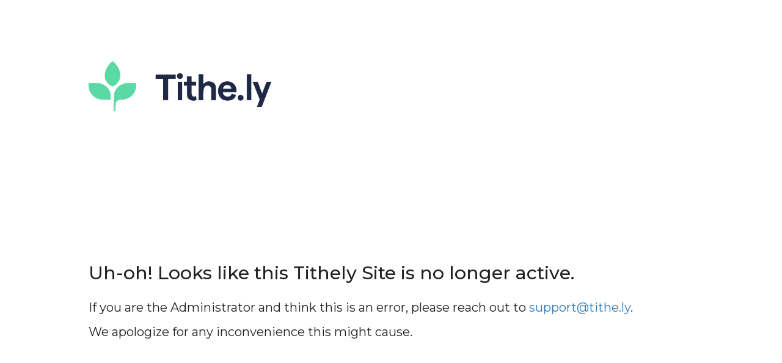

--- FILE ---
content_type: text/html; charset=utf-8
request_url: https://www.crosspointechurch-sc.org/events/sunday-gathering/2024-06-02
body_size: 2231
content:
<!DOCTYPE html>
<html>
<head>
  <meta name="viewport" content="width=device-width, initial-scale=1.0">
	<link href="https://fonts.googleapis.com/css?family=Montserrat:100,200,300,regular,500,600,700,800,900,100italic,200italic,300italic,italic,500italic,600italic,700italic,800italic,900italic|Montserrat:100,200,300,regular,500,600,700,800,900,100italic,200italic,300italic,italic,500italic,600italic,700italic,800italic,900italic&amp;display=swap" rel="stylesheet" type="text/css" async="async" />
  <link rel="stylesheet" href="https://maxcdn.bootstrapcdn.com/bootstrap/3.3.7/css/bootstrap.min.css" integrity="sha384-BVYiiSIFeK1dGmJRAkycuHAHRg32OmUcww7on3RYdg4Va+PmSTsz/K68vbdEjh4u" crossorigin="anonymous">
  <style type="text/css">
    body { background-color: #FFFFFF; color: #222222; text-align: center; font-family: 'Montserrat', sans-serif; }
    h1, h2, h3, h4, h5 {
      font-family: 'Montserrat', sans-serif;
    }
    a {  text-decoration: none; /* no underline */} 
    div.info {font-size: 1.5rem; line-height: 1.2em; margin-bottom: 5px;}
    * {
      margin: 0;
      padding: 0;
    }
    .contact {
      margin-top: 50px;

    }
  </style>
  </head>

  <body>
    <div style="padding:100px 70px 20px 70px; overflow-wrap: break-word; margin-left: 75px;">
  <img width="300px" alt="" style="float: left;" src="https://dq5pwpg1q8ru0.cloudfront.net/assets/tithely_logos/tithely_logomark_dark-475351c6daf48dd40b1f2239f1d78431aa500f1459061f40c0f917b876d20da2.png" />
  <div style="text-align:left; margin-top: 250px;">
    <div style="text-align:left; font-size:1rem;">
      <h2 style="padding-top:80px;">Uh-oh! Looks like this Tithely Site is no longer active.</h2>
      <br>
      <p style="line-height: 1.6; font-size:2rem">If you are the Administrator and think this is an error, please reach out to <a encode="hex" href="mailto:support@tithe.ly?body=Thanks%20for%20taking%20the%20time%20to%20send%20us%20a%20message.%20Please%20include%20any%20details%20you%20think%20might%20be%20important.%0A%0A%0A%0AHere%20is%20some%20information%20that%20will%20be%20useful%20to%20the%20developers.%0AURL%3A%20https%3A%2F%2Fwww.crosspointechurch-sc.org%2Fevents%2Fsunday-gathering%2F2024-06-02&amp;subject=error%20500">support@tithe.ly</a>.</p>
      <p style="font-size:2rem"> We apologize for any inconvenience this might cause. </p>
    </div>
  </div>
</div>
  </body>
</html>